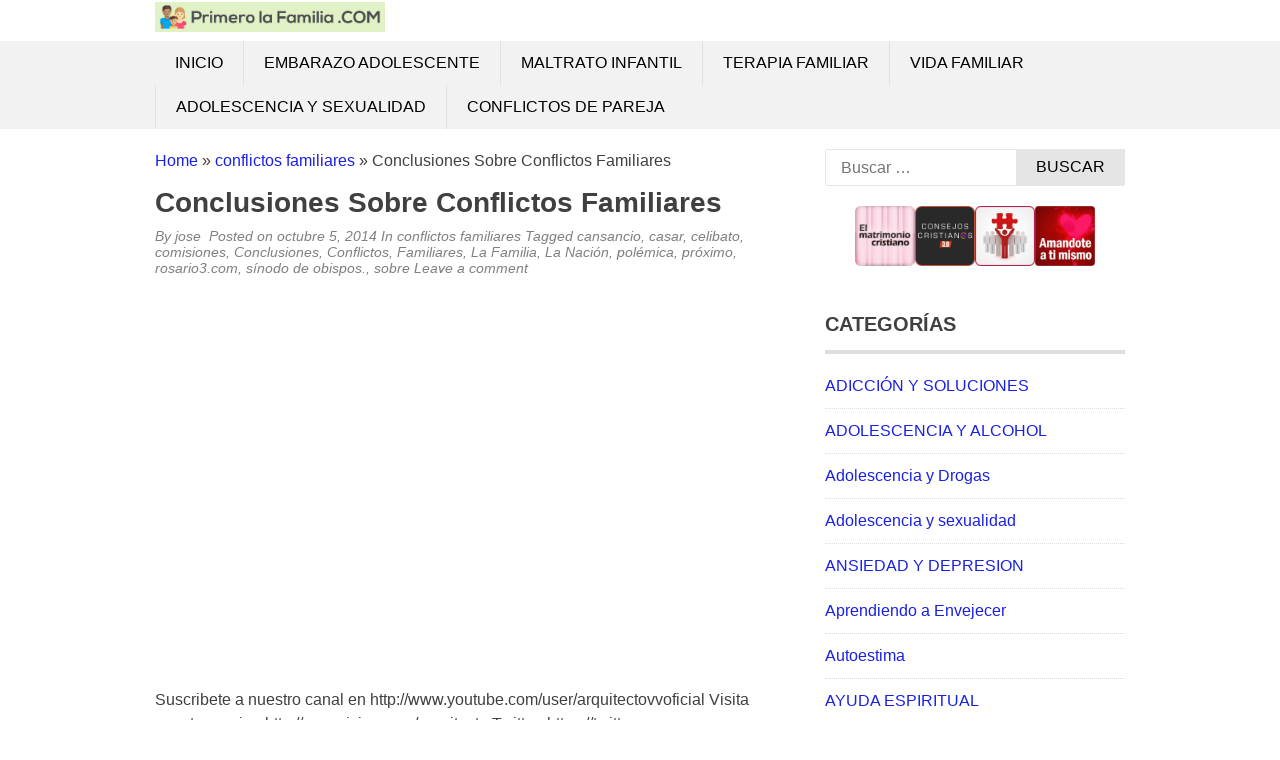

--- FILE ---
content_type: text/html; charset=UTF-8
request_url: https://primerolafamilia.com/conflictos-familiares/conclusiones-sobre-conflictos-familiares/
body_size: 15586
content:
<!DOCTYPE html><html lang="es"><head><script data-no-optimize="1">var litespeed_docref=sessionStorage.getItem("litespeed_docref");litespeed_docref&&(Object.defineProperty(document,"referrer",{get:function(){return litespeed_docref}}),sessionStorage.removeItem("litespeed_docref"));</script> <meta charset="UTF-8"><meta name="viewport" content="width=device-width, initial-scale=1"><link rel="profile" href="http://gmpg.org/xfn/11"><link rel="pingback" href="https://primerolafamilia.com/xmlrpc.php">
<!--[if lt IE 9]> <script src="https://primerolafamilia.com/wp-content/themes/tc_superads/js/html5.js"></script> <![endif]--><title>Conclusiones Sobre Conflictos Familiares &#8211; Primero La Familia</title><meta name='robots' content='max-image-preview:large' /><link rel='dns-prefetch' href='//www.googletagmanager.com' /><link rel="alternate" type="application/rss+xml" title="Primero La Familia &raquo; Feed" href="https://primerolafamilia.com/feed/" /><link rel="alternate" type="application/rss+xml" title="Primero La Familia &raquo; Feed de los comentarios" href="https://primerolafamilia.com/comments/feed/" /><link rel="alternate" type="application/rss+xml" title="Primero La Familia &raquo; Comentario Conclusiones Sobre Conflictos Familiares del feed" href="https://primerolafamilia.com/conflictos-familiares/conclusiones-sobre-conflictos-familiares/feed/" /><link rel="alternate" title="oEmbed (JSON)" type="application/json+oembed" href="https://primerolafamilia.com/wp-json/oembed/1.0/embed?url=https%3A%2F%2Fprimerolafamilia.com%2Fconflictos-familiares%2Fconclusiones-sobre-conflictos-familiares%2F" /><link rel="alternate" title="oEmbed (XML)" type="text/xml+oembed" href="https://primerolafamilia.com/wp-json/oembed/1.0/embed?url=https%3A%2F%2Fprimerolafamilia.com%2Fconflictos-familiares%2Fconclusiones-sobre-conflictos-familiares%2F&#038;format=xml" /><style id='wp-img-auto-sizes-contain-inline-css' type='text/css'>img:is([sizes=auto i],[sizes^="auto," i]){contain-intrinsic-size:3000px 1500px}
/*# sourceURL=wp-img-auto-sizes-contain-inline-css */</style><link data-optimized="2" rel="stylesheet" href="https://primerolafamilia.com/wp-content/litespeed/css/0f05ba5f509d6bc3bb408d72c335a50f.css?ver=5cb0a" /><style id='wp-emoji-styles-inline-css' type='text/css'>img.wp-smiley, img.emoji {
		display: inline !important;
		border: none !important;
		box-shadow: none !important;
		height: 1em !important;
		width: 1em !important;
		margin: 0 0.07em !important;
		vertical-align: -0.1em !important;
		background: none !important;
		padding: 0 !important;
	}
/*# sourceURL=wp-emoji-styles-inline-css */</style><style id='global-styles-inline-css' type='text/css'>:root{--wp--preset--aspect-ratio--square: 1;--wp--preset--aspect-ratio--4-3: 4/3;--wp--preset--aspect-ratio--3-4: 3/4;--wp--preset--aspect-ratio--3-2: 3/2;--wp--preset--aspect-ratio--2-3: 2/3;--wp--preset--aspect-ratio--16-9: 16/9;--wp--preset--aspect-ratio--9-16: 9/16;--wp--preset--color--black: #000000;--wp--preset--color--cyan-bluish-gray: #abb8c3;--wp--preset--color--white: #ffffff;--wp--preset--color--pale-pink: #f78da7;--wp--preset--color--vivid-red: #cf2e2e;--wp--preset--color--luminous-vivid-orange: #ff6900;--wp--preset--color--luminous-vivid-amber: #fcb900;--wp--preset--color--light-green-cyan: #7bdcb5;--wp--preset--color--vivid-green-cyan: #00d084;--wp--preset--color--pale-cyan-blue: #8ed1fc;--wp--preset--color--vivid-cyan-blue: #0693e3;--wp--preset--color--vivid-purple: #9b51e0;--wp--preset--gradient--vivid-cyan-blue-to-vivid-purple: linear-gradient(135deg,rgb(6,147,227) 0%,rgb(155,81,224) 100%);--wp--preset--gradient--light-green-cyan-to-vivid-green-cyan: linear-gradient(135deg,rgb(122,220,180) 0%,rgb(0,208,130) 100%);--wp--preset--gradient--luminous-vivid-amber-to-luminous-vivid-orange: linear-gradient(135deg,rgb(252,185,0) 0%,rgb(255,105,0) 100%);--wp--preset--gradient--luminous-vivid-orange-to-vivid-red: linear-gradient(135deg,rgb(255,105,0) 0%,rgb(207,46,46) 100%);--wp--preset--gradient--very-light-gray-to-cyan-bluish-gray: linear-gradient(135deg,rgb(238,238,238) 0%,rgb(169,184,195) 100%);--wp--preset--gradient--cool-to-warm-spectrum: linear-gradient(135deg,rgb(74,234,220) 0%,rgb(151,120,209) 20%,rgb(207,42,186) 40%,rgb(238,44,130) 60%,rgb(251,105,98) 80%,rgb(254,248,76) 100%);--wp--preset--gradient--blush-light-purple: linear-gradient(135deg,rgb(255,206,236) 0%,rgb(152,150,240) 100%);--wp--preset--gradient--blush-bordeaux: linear-gradient(135deg,rgb(254,205,165) 0%,rgb(254,45,45) 50%,rgb(107,0,62) 100%);--wp--preset--gradient--luminous-dusk: linear-gradient(135deg,rgb(255,203,112) 0%,rgb(199,81,192) 50%,rgb(65,88,208) 100%);--wp--preset--gradient--pale-ocean: linear-gradient(135deg,rgb(255,245,203) 0%,rgb(182,227,212) 50%,rgb(51,167,181) 100%);--wp--preset--gradient--electric-grass: linear-gradient(135deg,rgb(202,248,128) 0%,rgb(113,206,126) 100%);--wp--preset--gradient--midnight: linear-gradient(135deg,rgb(2,3,129) 0%,rgb(40,116,252) 100%);--wp--preset--font-size--small: 13px;--wp--preset--font-size--medium: 20px;--wp--preset--font-size--large: 36px;--wp--preset--font-size--x-large: 42px;--wp--preset--spacing--20: 0.44rem;--wp--preset--spacing--30: 0.67rem;--wp--preset--spacing--40: 1rem;--wp--preset--spacing--50: 1.5rem;--wp--preset--spacing--60: 2.25rem;--wp--preset--spacing--70: 3.38rem;--wp--preset--spacing--80: 5.06rem;--wp--preset--shadow--natural: 6px 6px 9px rgba(0, 0, 0, 0.2);--wp--preset--shadow--deep: 12px 12px 50px rgba(0, 0, 0, 0.4);--wp--preset--shadow--sharp: 6px 6px 0px rgba(0, 0, 0, 0.2);--wp--preset--shadow--outlined: 6px 6px 0px -3px rgb(255, 255, 255), 6px 6px rgb(0, 0, 0);--wp--preset--shadow--crisp: 6px 6px 0px rgb(0, 0, 0);}:where(.is-layout-flex){gap: 0.5em;}:where(.is-layout-grid){gap: 0.5em;}body .is-layout-flex{display: flex;}.is-layout-flex{flex-wrap: wrap;align-items: center;}.is-layout-flex > :is(*, div){margin: 0;}body .is-layout-grid{display: grid;}.is-layout-grid > :is(*, div){margin: 0;}:where(.wp-block-columns.is-layout-flex){gap: 2em;}:where(.wp-block-columns.is-layout-grid){gap: 2em;}:where(.wp-block-post-template.is-layout-flex){gap: 1.25em;}:where(.wp-block-post-template.is-layout-grid){gap: 1.25em;}.has-black-color{color: var(--wp--preset--color--black) !important;}.has-cyan-bluish-gray-color{color: var(--wp--preset--color--cyan-bluish-gray) !important;}.has-white-color{color: var(--wp--preset--color--white) !important;}.has-pale-pink-color{color: var(--wp--preset--color--pale-pink) !important;}.has-vivid-red-color{color: var(--wp--preset--color--vivid-red) !important;}.has-luminous-vivid-orange-color{color: var(--wp--preset--color--luminous-vivid-orange) !important;}.has-luminous-vivid-amber-color{color: var(--wp--preset--color--luminous-vivid-amber) !important;}.has-light-green-cyan-color{color: var(--wp--preset--color--light-green-cyan) !important;}.has-vivid-green-cyan-color{color: var(--wp--preset--color--vivid-green-cyan) !important;}.has-pale-cyan-blue-color{color: var(--wp--preset--color--pale-cyan-blue) !important;}.has-vivid-cyan-blue-color{color: var(--wp--preset--color--vivid-cyan-blue) !important;}.has-vivid-purple-color{color: var(--wp--preset--color--vivid-purple) !important;}.has-black-background-color{background-color: var(--wp--preset--color--black) !important;}.has-cyan-bluish-gray-background-color{background-color: var(--wp--preset--color--cyan-bluish-gray) !important;}.has-white-background-color{background-color: var(--wp--preset--color--white) !important;}.has-pale-pink-background-color{background-color: var(--wp--preset--color--pale-pink) !important;}.has-vivid-red-background-color{background-color: var(--wp--preset--color--vivid-red) !important;}.has-luminous-vivid-orange-background-color{background-color: var(--wp--preset--color--luminous-vivid-orange) !important;}.has-luminous-vivid-amber-background-color{background-color: var(--wp--preset--color--luminous-vivid-amber) !important;}.has-light-green-cyan-background-color{background-color: var(--wp--preset--color--light-green-cyan) !important;}.has-vivid-green-cyan-background-color{background-color: var(--wp--preset--color--vivid-green-cyan) !important;}.has-pale-cyan-blue-background-color{background-color: var(--wp--preset--color--pale-cyan-blue) !important;}.has-vivid-cyan-blue-background-color{background-color: var(--wp--preset--color--vivid-cyan-blue) !important;}.has-vivid-purple-background-color{background-color: var(--wp--preset--color--vivid-purple) !important;}.has-black-border-color{border-color: var(--wp--preset--color--black) !important;}.has-cyan-bluish-gray-border-color{border-color: var(--wp--preset--color--cyan-bluish-gray) !important;}.has-white-border-color{border-color: var(--wp--preset--color--white) !important;}.has-pale-pink-border-color{border-color: var(--wp--preset--color--pale-pink) !important;}.has-vivid-red-border-color{border-color: var(--wp--preset--color--vivid-red) !important;}.has-luminous-vivid-orange-border-color{border-color: var(--wp--preset--color--luminous-vivid-orange) !important;}.has-luminous-vivid-amber-border-color{border-color: var(--wp--preset--color--luminous-vivid-amber) !important;}.has-light-green-cyan-border-color{border-color: var(--wp--preset--color--light-green-cyan) !important;}.has-vivid-green-cyan-border-color{border-color: var(--wp--preset--color--vivid-green-cyan) !important;}.has-pale-cyan-blue-border-color{border-color: var(--wp--preset--color--pale-cyan-blue) !important;}.has-vivid-cyan-blue-border-color{border-color: var(--wp--preset--color--vivid-cyan-blue) !important;}.has-vivid-purple-border-color{border-color: var(--wp--preset--color--vivid-purple) !important;}.has-vivid-cyan-blue-to-vivid-purple-gradient-background{background: var(--wp--preset--gradient--vivid-cyan-blue-to-vivid-purple) !important;}.has-light-green-cyan-to-vivid-green-cyan-gradient-background{background: var(--wp--preset--gradient--light-green-cyan-to-vivid-green-cyan) !important;}.has-luminous-vivid-amber-to-luminous-vivid-orange-gradient-background{background: var(--wp--preset--gradient--luminous-vivid-amber-to-luminous-vivid-orange) !important;}.has-luminous-vivid-orange-to-vivid-red-gradient-background{background: var(--wp--preset--gradient--luminous-vivid-orange-to-vivid-red) !important;}.has-very-light-gray-to-cyan-bluish-gray-gradient-background{background: var(--wp--preset--gradient--very-light-gray-to-cyan-bluish-gray) !important;}.has-cool-to-warm-spectrum-gradient-background{background: var(--wp--preset--gradient--cool-to-warm-spectrum) !important;}.has-blush-light-purple-gradient-background{background: var(--wp--preset--gradient--blush-light-purple) !important;}.has-blush-bordeaux-gradient-background{background: var(--wp--preset--gradient--blush-bordeaux) !important;}.has-luminous-dusk-gradient-background{background: var(--wp--preset--gradient--luminous-dusk) !important;}.has-pale-ocean-gradient-background{background: var(--wp--preset--gradient--pale-ocean) !important;}.has-electric-grass-gradient-background{background: var(--wp--preset--gradient--electric-grass) !important;}.has-midnight-gradient-background{background: var(--wp--preset--gradient--midnight) !important;}.has-small-font-size{font-size: var(--wp--preset--font-size--small) !important;}.has-medium-font-size{font-size: var(--wp--preset--font-size--medium) !important;}.has-large-font-size{font-size: var(--wp--preset--font-size--large) !important;}.has-x-large-font-size{font-size: var(--wp--preset--font-size--x-large) !important;}
/*# sourceURL=global-styles-inline-css */</style><style id='classic-theme-styles-inline-css' type='text/css'>/*! This file is auto-generated */
.wp-block-button__link{color:#fff;background-color:#32373c;border-radius:9999px;box-shadow:none;text-decoration:none;padding:calc(.667em + 2px) calc(1.333em + 2px);font-size:1.125em}.wp-block-file__button{background:#32373c;color:#fff;text-decoration:none}
/*# sourceURL=/wp-includes/css/classic-themes.min.css */</style> <script type="litespeed/javascript" data-src="https://primerolafamilia.com/wp-includes/js/jquery/jquery.min.js?ver=3.7.1" id="jquery-core-js"></script> 
 <script type="litespeed/javascript" data-src="https://www.googletagmanager.com/gtag/js?id=GT-K52RFQR" id="google_gtagjs-js"></script> <script id="google_gtagjs-js-after" type="litespeed/javascript">window.dataLayer=window.dataLayer||[];function gtag(){dataLayer.push(arguments)}
gtag("set","linker",{"domains":["primerolafamilia.com"]});gtag("js",new Date());gtag("set","developer_id.dZTNiMT",!0);gtag("config","GT-K52RFQR")</script> <link rel="https://api.w.org/" href="https://primerolafamilia.com/wp-json/" /><link rel="alternate" title="JSON" type="application/json" href="https://primerolafamilia.com/wp-json/wp/v2/posts/3205" /><link rel="EditURI" type="application/rsd+xml" title="RSD" href="https://primerolafamilia.com/xmlrpc.php?rsd" /><link rel="canonical" href="https://primerolafamilia.com/conflictos-familiares/conclusiones-sobre-conflictos-familiares/" /><link rel='shortlink' href='https://primerolafamilia.com/?p=3205' /> <script type="litespeed/javascript">(function(i,s,o,g,r,a,m){i.GoogleAnalyticsObject=r;i[r]=i[r]||function(){(i[r].q=i[r].q||[]).push(arguments)},i[r].l=1*new Date();a=s.createElement(o),m=s.getElementsByTagName(o)[0];a.async=1;a.src=g;m.parentNode.insertBefore(a,m)})(window,document,'script','https://www.google-analytics.com/analytics.js','ga');ga('create','UA-118251557-45','auto');ga('send','pageview')</script> <meta name="generator" content="Site Kit by Google 1.170.0" /><script type="litespeed/javascript" data-src="//pagead2.googlesyndication.com/pagead/js/adsbygoogle.js"></script> <script type="litespeed/javascript">(adsbygoogle=window.adsbygoogle||[]).push({google_ad_client:"ca-pub-8852509989330742",enable_page_level_ads:!0})</script> <style type="text/css">.bypostauthor article {
				border: 1px solid #dedede;
				padding: 10px;
				margin-bottom: 20px;
			}
			
		
		/* Primary Navigation */
		@media (min-width: 1001px) {
			.primary-navigation {
				background: #000222;
			}
			.primary-navigation ul.menu li a {
				color: #ffffff;
			}
			.primary-navigation ul.menu li:hover > a,
			.primary-navigation ul.menu li.current-menu-parent a,
			.primary-navigation ul.menu li.current-menu-ancestor a,
			.primary-navigation ul.menu li.current-menu-item a {
				color: #000222;
			}
			.primary-navigation .main-nav ul.menu > li {
				border-color: #333333;
			}
			.primary-navigation ul.menu ul {
				background: #e5e5e5;
			}
			.primary-navigation ul.menu li:hover,
			.primary-navigation ul.menu li.current-menu-parent,
			.primary-navigation ul.menu li.current-menu-ancestor,
			.primary-navigation ul.menu li.current-menu-item {
				background: #e5e5e5;
			}
			.primary-navigation ul.menu ul li:hover,
			.primary-navigation ul.menu ul li.current-menu-parent,
			.primary-navigation ul.menu ul li.current-menu-ancestor,
			.primary-navigation ul.menu ul li.current-menu-item {
				background: #f3f2f2;
			}

			/* Secondary Navigation */
			.secondary-navigation .main-nav {
				background: #f3f2f2;
			}
			.secondary-navigation ul.menu li a {
				color: #010101;
			}
			.secondary-navigation ul.menu li:hover,
			.secondary-navigation ul.menu li.current-menu-parent, 
			.secondary-navigation ul.menu li.current-menu-ancestor,
			.secondary-navigation ul.menu li.current-menu-item {
				background: #e5e5e5;
			}
			.secondary-navigation ul.menu li:hover > a,
			.secondary-navigation ul.menu > li.current-menu-parent a,
			.secondary-navigation ul.menu > li.current-menu-ancestor a,
			.secondary-navigation ul.menu > li.current-menu-item a {
				color: #010101;
			}
			.secondary-navigation ul.menu ul {
				background: #e5e5e5;
			}
			.secondary-navigation ul.menu ul li {
				border-color: #e2e0e0;
			}
			.secondary-navigation ul.menu ul li:hover,
			.secondary-navigation ul.menu ul li.current-menu-parent, 
			.secondary-navigation ul.menu ul li.current-menu-ancestor,
			.secondary-navigation ul.menu ul li.current-menu-item {
				background: #f3f2f2;
			}
		}

		@media screen and (max-width: 1023px) { 		


			#mobile-menu-wrapper {
				background: #f3f2f2;
			}
			#mobile-menu-wrapper ul li a {
				color: #010101;
			}
			#mobile-menu-wrapper ul li .arrow-sub-menu {
				color: #010101;
			}
			.mobile-menu {
				background: #f3f2f2;
			}
			.mobile-menu {
				color: #010101;
			}

			.toggle-top-menu {
				background: #000222;
			}
			.toggle-top-menu {
				color: #fff;
			}
			.primary-navigation {
				background: #000222;
			}			

		}

		/* Sidebar */
		.widget h2 {
			border-color: #dedede;;
		}

		/* Link color */
		a,
		.widget ul li a,
		.f-widget ul li a .site-footer .textwidget,
		.back-to-top {
			color: #1920e5;
		}

		/* Pagination */
		.nav-links .dots,
		.nav-links span.current,
		#load-more-wrap a {
			background-color: #dedede; 
		}

		;</style> <script id="form-script-tag-10852935" type="litespeed/javascript" data-src="https://librosgratis.editorialimagen.com/public/remote/page/167162016507b07ce192b64fa8972f7fddb875d4.js"></script> <style type="text/css" id="wp-custom-css">.site-branding {
	margin: 2px 0;
}
.header {
    margin: 0;
}</style></head><body class="wp-singular post-template-default single single-post postid-3205 single-format-standard wp-theme-tc_superads group-blog"><div id="page" class="hfeed site container">
<a class="skip-link screen-reader-text" href="#content">Skip to content</a><header id="masthead" class="site-header header" role="banner"><div class="site-branding"><div class="inner clearfix"><div class="logo"><h2 class="site-title hide-element"><a href="https://primerolafamilia.com/" rel="home" title="Educacion Familiar y Violencia Familiar. Consejos para una buena convivencia familiar">Primero La Familia</a></h2><h3 class="site-description hide-element">Educacion Familiar y Violencia Familiar. Consejos para una buena convivencia familiar</h3>
<a href="https://primerolafamilia.com/" rel="home" title="Educacion Familiar y Violencia Familiar. Consejos para una buena convivencia familiar"><img data-lazyloaded="1" src="[data-uri]" width="1140" height="150" data-src="https://primerolafamilia.com/wp-content/uploads/2017/08/logo.jpg" alt="Educacion Familiar y Violencia Familiar. Consejos para una buena convivencia familiar" /></a></div><div class="ads-728x90 ads-top"> <script type="litespeed/javascript" data-src="//pagead2.googlesyndication.com/pagead/js/adsbygoogle.js"></script> 
<ins class="adsbygoogle"
style="display:block"
data-ad-client="ca-pub-8852509989330742"
data-ad-slot="2171221554"
data-ad-format="auto"
data-full-width-responsive="true"></ins> <script type="litespeed/javascript">(adsbygoogle=window.adsbygoogle||[]).push({})</script> </div></div></div><nav id="main-navigation" class="secondary-navigation" role="navigation"><div id="sticky" class="main-nav clearfix"><div class="inner">
<a class="mobile-only mobile-menu toggle-mobile-menu" href="#" title="Menu"><span class="mb-menu-text">Mobile Menu</span><i class="fa fa-bars"></i></a><ul id="menu-menu1" class="menu clearfix"><li id="menu-item-11347" class="menu-item menu-item-type-custom menu-item-object-custom menu-item-11347"><a href="/">Inicio</a></li><li id="menu-item-3000" class="menu-item menu-item-type-taxonomy menu-item-object-category menu-item-3000"><a href="https://primerolafamilia.com/category/embarazo-adolescente/">Embarazo adolescente</a></li><li id="menu-item-3001" class="menu-item menu-item-type-taxonomy menu-item-object-category menu-item-3001"><a href="https://primerolafamilia.com/category/maltrato-infantil/">Maltrato infantil</a></li><li id="menu-item-3002" class="menu-item menu-item-type-taxonomy menu-item-object-category menu-item-3002"><a href="https://primerolafamilia.com/category/terapia-familiar/">Terapia familiar</a></li><li id="menu-item-3003" class="menu-item menu-item-type-taxonomy menu-item-object-category menu-item-3003"><a href="https://primerolafamilia.com/category/vida-familiar/">Vida Familiar</a></li><li id="menu-item-3004" class="menu-item menu-item-type-taxonomy menu-item-object-category menu-item-3004"><a href="https://primerolafamilia.com/category/adolescencia-y-sexualidad/">Adolescencia y sexualidad</a></li><li id="menu-item-3005" class="menu-item menu-item-type-taxonomy menu-item-object-category menu-item-3005"><a href="https://primerolafamilia.com/category/conflictos-de-pareja/">Conflictos de pareja</a></li></ul></div></div><div id="catcher"></div></nav></header><div id="content" class="site-content content sidebar-right"><div class="inner clearfix"><div class="ads-970x90 clearfix"> <script type="litespeed/javascript" data-src="//pagead2.googlesyndication.com/pagead/js/adsbygoogle.js"></script> 
<ins class="adsbygoogle"
style="display:block"
data-ad-client="ca-pub-8852509989330742"
data-ad-slot="6070582897"
data-ad-format="auto"
data-full-width-responsive="true"></ins> <script type="litespeed/javascript">(adsbygoogle=window.adsbygoogle||[]).push({})</script> </div><div class="main-content clearfix"><div id="primary" class="content-area content-left"><main id="main" class="site-main" role="main"><article id="post-3205" class="post-3205 post type-post status-publish format-standard category-conflictos-familiares tag-cansancio tag-casar tag-celibato tag-comisiones tag-conclusiones tag-conflictos tag-familiares tag-la-familia tag-la-nacion tag-polemica tag-proximo tag-rosario3-com tag-sinodo-de-obispos tag-sobre"><header class="entry-header"><div class="breadcrumb"><div id="crumbs"><a href="https://primerolafamilia.com">Home</a> &raquo; <a href="https://primerolafamilia.com/category/conflictos-familiares/">conflictos familiares</a> &raquo; <span class="current">Conclusiones Sobre Conflictos Familiares</span></div></div><h1 class="entry-title">Conclusiones Sobre Conflictos Familiares</h1><div class="entry-meta">
<span class="byline">By <span class="author vcard"><a class="url fn n" href="https://primerolafamilia.com/author/jose/">jose</a></span>&nbsp;</span><span class="posted-on"> Posted on <a href="https://primerolafamilia.com/conflictos-familiares/conclusiones-sobre-conflictos-familiares/" rel="bookmark"><time class="entry-date published" datetime="2014-10-05T11:37:33-03:00">octubre 5, 2014</time></a> </span><span class="cat-links">In <a href="https://primerolafamilia.com/category/conflictos-familiares/" rel="category tag">conflictos familiares</a>&nbsp;</span><span class="tags-links">Tagged <a href="https://primerolafamilia.com/tag/cansancio/" rel="tag">cansancio</a>, <a href="https://primerolafamilia.com/tag/casar/" rel="tag">casar</a>, <a href="https://primerolafamilia.com/tag/celibato/" rel="tag">celibato</a>, <a href="https://primerolafamilia.com/tag/comisiones/" rel="tag">comisiones</a>, <a href="https://primerolafamilia.com/tag/conclusiones/" rel="tag">Conclusiones</a>, <a href="https://primerolafamilia.com/tag/conflictos/" rel="tag">Conflictos</a>, <a href="https://primerolafamilia.com/tag/familiares/" rel="tag">Familiares</a>, <a href="https://primerolafamilia.com/tag/la-familia/" rel="tag">La Familia</a>, <a href="https://primerolafamilia.com/tag/la-nacion/" rel="tag">La Nación</a>, <a href="https://primerolafamilia.com/tag/polemica/" rel="tag">polémica</a>, <a href="https://primerolafamilia.com/tag/proximo/" rel="tag">próximo</a>, <a href="https://primerolafamilia.com/tag/rosario3-com/" rel="tag">rosario3.com</a>, <a href="https://primerolafamilia.com/tag/sinodo-de-obispos/" rel="tag">sínodo de obispos.</a>, <a href="https://primerolafamilia.com/tag/sobre/" rel="tag">sobre</a>&nbsp;</span><span class="comments-link"><a href="https://primerolafamilia.com/conflictos-familiares/conclusiones-sobre-conflictos-familiares/#respond">Leave a comment&nbsp;</a></span></div><div class="floating-to-right sharing-top-float"><div class="superads-social-sharing social-sharing-left"><ul class="superads-social-icons"><li class="facebook">
<a target="_blank" href="https://www.facebook.com/sharer/sharer.php?u=https%3A%2F%2Fprimerolafamilia.com%2Fconflictos-familiares%2Fconclusiones-sobre-conflictos-familiares%2F" class="social-popup">
<i class="fa fa-facebook-square"></i>
<span class="text">facebook</span>
</a></li><li class="twitter">
<a target="_blank" href="http://twitter.com/share?url=https%3A%2F%2Fprimerolafamilia.com%2Fconflictos-familiares%2Fconclusiones-sobre-conflictos-familiares%2F&via=&text=Conclusiones Sobre Conflictos Familiares" class="social-popup">
<i class="fa fa-twitter"></i>
<span class="text">tweet</span>
</a></li><li class="googleplus">
<a target="_blank" href="https://plus.google.com/share?url=https%3A%2F%2Fprimerolafamilia.com%2Fconflictos-familiares%2Fconclusiones-sobre-conflictos-familiares%2F" class="social-popup">
<i class="fa fa-google-plus"></i>
<span class="text">google+</span>
</a></li><li class="pinterest">
<a target="_blank" href="#" class="social-pinterst">
<i class="fa fa-pinterest"></i>
<span class="text">pinterest</span>
</a></li></ul></div></div></header><div class="entry-content"><div class="ads-banner-block top-single-ads ad-center"><script type="litespeed/javascript" data-src="//pagead2.googlesyndication.com/pagead/js/adsbygoogle.js"></script> 
<ins class="adsbygoogle"
style="display:block"
data-ad-client="ca-pub-8852509989330742"
data-ad-slot="7192092878"
data-ad-format="auto"
data-full-width-responsive="true"></ins> <script type="litespeed/javascript">(adsbygoogle=window.adsbygoogle||[]).push({})</script></div><p><object width="100%" height="355"><param name="movie" value="http://www.youtube.com/v/hBPTMmlfFi8?fs=1" /><param name="allowFullScreen" value="true" /><embed src="http://www.youtube.com/v/hBPTMmlfFi8?fs=1&amp;rel=0" type="application/x-shockwave-flash" width="100%" height="355" allowfullscreen="allowfullscreen" /></object></p><p>Suscribete a nuestro canal en http://www.youtube.com/user/arquitectovvoficial Visita nuestra pagina http://venevision.com/arquitecto Twitter: https://twitter&#8230;</p><p><img data-lazyloaded="1" src="[data-uri]" width="320" height="180" decoding="async" data-src="http://i.ytimg.com/vi/hBPTMmlfFi8/mqdefault.jpg" alt="Arquitecto de Sueños - Feng Shui: Resuelve los conflictos familiares" /></p><p><strong>Calificacion: 4 / 5</strong></p><div class="ads-banner-block middle-single-ads ad-center"><script type="litespeed/javascript" data-src="//pagead2.googlesyndication.com/pagead/js/adsbygoogle.js"></script> 
<ins class="adsbygoogle"
style="display:block"
data-ad-client="ca-pub-8852509989330742"
data-ad-slot="7192092878"
data-ad-format="auto"
data-full-width-responsive="true"></ins> <script type="litespeed/javascript">(adsbygoogle=window.adsbygoogle||[]).push({})</script></div><p><strong>Francisco no descartó rever el celibato</strong><br />
También se refirió a la polémica sobre los divorciados vueltos a casar, un tema que lamentó que se haya vuelto el único del próximo sínodo de obispos sobre la familia. Según publicó La Nación, pese al cansancio acumulado &#8230; Las dos comisiones, la que &#8230;<br />
<i>Read more on <a href="http://www.rosario3.com/noticias/mundo/noticias.aspx?idNot=147071" target="_blank" rel="nofollow">Rosario3.com</a></p><p></i></p></p><div class="ads-banner-block below-single-ads ad-center"><script type="litespeed/javascript" data-src="//pagead2.googlesyndication.com/pagead/js/adsbygoogle.js"></script> 
<ins class="adsbygoogle"
style="display:block"
data-ad-client="ca-pub-8852509989330742"
data-ad-slot="7192092878"
data-ad-format="auto"
data-full-width-responsive="true"></ins> <script type="litespeed/javascript">(adsbygoogle=window.adsbygoogle||[]).push({})</script></div><div class="superads-social-sharing social-sharing-bottom"><ul class="superads-social-icons"><li class="facebook">
<a target="_blank" href="https://www.facebook.com/sharer/sharer.php?u=https%3A%2F%2Fprimerolafamilia.com%2Fconflictos-familiares%2Fconclusiones-sobre-conflictos-familiares%2F" class="social-popup">
<i class="fa fa-facebook-square"></i>
<span class="text">facebook</span>
</a></li><li class="twitter">
<a target="_blank" href="http://twitter.com/share?url=https%3A%2F%2Fprimerolafamilia.com%2Fconflictos-familiares%2Fconclusiones-sobre-conflictos-familiares%2F&via=&text=Conclusiones Sobre Conflictos Familiares" class="social-popup">
<i class="fa fa-twitter"></i>
<span class="text">tweet</span>
</a></li><li class="googleplus">
<a target="_blank" href="https://plus.google.com/share?url=https%3A%2F%2Fprimerolafamilia.com%2Fconflictos-familiares%2Fconclusiones-sobre-conflictos-familiares%2F" class="social-popup">
<i class="fa fa-google-plus"></i>
<span class="text">google+</span>
</a></li><li class="pinterest">
<a target="_blank" href="#" class="social-pinterst">
<i class="fa fa-pinterest"></i>
<span class="text">pinterest</span>
</a></li></ul></div></div></article><div class="related-posts clearfix"><h3>Related Posts</h3><ul class="related grid"><li><div class="related-entry"><div class="thumbnail">
<a href="https://primerolafamilia.com/finanzas-personales-y-familiares/formas-de-administrar-mejor-sus-finanzas/">
<img data-lazyloaded="1" src="[data-uri]" width="96" height="96" data-src="https://primerolafamilia.com/wp-content/uploads/2021/08/formas_de_administrar_mejor_sus_finanzas-150x150.jpg" class="attachment-thumbnail size-thumbnail wp-post-image" alt="" decoding="async" data-srcset="https://primerolafamilia.com/wp-content/uploads/2021/08/formas_de_administrar_mejor_sus_finanzas-150x150.jpg 150w, https://primerolafamilia.com/wp-content/uploads/2021/08/formas_de_administrar_mejor_sus_finanzas-200x200.jpg 200w" data-sizes="(max-width: 96px) 100vw, 96px" />								</a></div>
<a href="https://primerolafamilia.com/finanzas-personales-y-familiares/formas-de-administrar-mejor-sus-finanzas/">Formas De Administrar Mejor Sus Finanzas</a></div></li><li><div class="related-entry">
<a href="https://primerolafamilia.com/finanzas-personales-y-familiares/informacion-solida-de-asesoramiento-personal-para-personas-que-buscan-ahorrar-dinero-2/">Información Sólida De Asesoramiento Personal Para Personas Que Buscan Ahorrar Dinero</a></div></li><li><div class="related-entry">
<a href="https://primerolafamilia.com/ayuda-para-padres/necesitas-una-mano-con-la-crianza-implementar-estas-ideas/">¿Necesitas Una Mano Con La Crianza? Implementar Estas Ideas</a></div></li></ul></div><nav class="navigation post-navigation clearfix" role="navigation"><h2 class="screen-reader-text">Post navigation</h2><div class="nav-links clearfix"><div class="nav-previous"><a href="https://primerolafamilia.com/conflictos-de-pareja/conflictos-de-pareja-despues-del-parto/" rel="prev">Conflictos De Pareja Despues Del Parto</a></div><div class="nav-next"><a href="https://primerolafamilia.com/embarazo-adolescente/embarazo-adolescentes-consecuencias-psicologicas/" rel="next">Embarazo Adolescentes Consecuencias Psicologicas</a></div></div></nav><div id="comments" class="comments-area"><div id="respond" class="comment-respond"><h3 id="reply-title" class="comment-reply-title">Deja una respuesta</h3><form action="https://primerolafamilia.com/wp-comments-post.php" method="post" id="commentform" class="comment-form"><p class="comment-notes"><span id="email-notes">Tu dirección de correo electrónico no será publicada.</span> <span class="required-field-message">Los campos obligatorios están marcados con <span class="required">*</span></span></p><p class="comment-form-comment"><label for="comment">Comentario <span class="required">*</span></label><textarea autocomplete="new-password"  id="e819a0f770"  name="e819a0f770"   cols="45" rows="8" maxlength="65525" required></textarea><textarea id="comment" aria-label="hp-comment" aria-hidden="true" name="comment" autocomplete="new-password" style="padding:0 !important;clip:rect(1px, 1px, 1px, 1px) !important;position:absolute !important;white-space:nowrap !important;height:1px !important;width:1px !important;overflow:hidden !important;" tabindex="-1"></textarea><script data-noptimize type="litespeed/javascript">document.getElementById("comment").setAttribute("id","aa5cfbc203e0c052088bf93cf27c6912");document.getElementById("e819a0f770").setAttribute("id","comment")</script></p><p class="comment-form-author"><label for="author">Nombre <span class="required">*</span></label> <input id="author" name="author" type="text" value="" size="30" maxlength="245" autocomplete="name" required /></p><p class="comment-form-email"><label for="email">Correo electrónico <span class="required">*</span></label> <input id="email" name="email" type="email" value="" size="30" maxlength="100" aria-describedby="email-notes" autocomplete="email" required /></p><p class="comment-form-url"><label for="url">Web</label> <input id="url" name="url" type="url" value="" size="30" maxlength="200" autocomplete="url" /></p><p class="form-submit"><input name="submit" type="submit" id="submit" class="submit" value="Publicar el comentario" /> <input type='hidden' name='comment_post_ID' value='3205' id='comment_post_ID' />
<input type='hidden' name='comment_parent' id='comment_parent' value='0' /></p><p style="display: none;"><input type="hidden" id="akismet_comment_nonce" name="akismet_comment_nonce" value="8a9b2c5bec" /></p><p style="display: none !important;" class="akismet-fields-container" data-prefix="ak_"><label>&#916;<textarea name="ak_hp_textarea" cols="45" rows="8" maxlength="100"></textarea></label><input type="hidden" id="ak_js_1" name="ak_js" value="164"/><script type="litespeed/javascript">document.getElementById("ak_js_1").setAttribute("value",(new Date()).getTime())</script></p></form></div></div></main></div><div id="secondary" class="widget-area sidebar" role="complementary"><aside id="search-3" class="widget widget_search"><form role="search" method="get" class="search-form" action="https://primerolafamilia.com/">
<label>
<span class="screen-reader-text">Buscar:</span>
<input type="search" class="search-field" placeholder="Buscar &hellip;" value="" name="s" />
</label>
<input type="submit" class="search-submit" value="Buscar" /></form></aside><aside id="text-7" class="widget widget_text"><div class="textwidget"><div style="text-align:center;"><a href="https://play.google.com/store/apps/details?id=com.v1_4.B7672E109D45547F0F2D6BD5.com" target="_blank"><img data-lazyloaded="1" src="[data-uri]" data-src="https://lh5.ggpht.com/uL1EsswwF6r95EJM4bjP6vMZEO4QOmGvrqExEDuxLd0-MO9_tTanYyYAO5xyszHyEB4=w300-rw" height="60" width="60"></a><a href="https://play.google.com/store/apps/details?id=com.ipw.consejoscristianos3" target="_blank"><img data-lazyloaded="1" src="[data-uri]" data-src="https://lh3.googleusercontent.com/japMe_iOWPnQs4LfYiVIUGWH9t3enI-9qlgRl-FNFmFvctVgNDXKzbuIEZ29eAR0itc=w300-rw" height="60" width="60"></a><a href="https://play.google.com/store/apps/details?id=com.andromo.dev426739.app389999" target="_blank"><img data-lazyloaded="1" src="[data-uri]" data-src="https://lh3.googleusercontent.com/kbv-KBpIKorVS280DPEyIB__AfM-38Jkqf6vXshu1pEwg8_ERijhZihnc4FIppoMSCFI=w300-rw" height="60" width="60"></a><a href="https://play.google.com/store/apps/details?id=com.v1_4.amandoteatimismoyaotros.com" target="_blank"><img data-lazyloaded="1" src="[data-uri]" data-src="https://lh4.ggpht.com/PTeQ7diBp4KGgiZDaIP-NN-XW2pQMO9dQS_c1tcDEjyihkRc02aPW0zkwywNiZkqKXM=w300-rw" height="60" width="60"></a></div></div></aside><aside id="custom_html-2" class="widget_text widget widget_custom_html"><div class="textwidget custom-html-widget"><script type="litespeed/javascript" data-src="//pagead2.googlesyndication.com/pagead/js/adsbygoogle.js"></script> 
<ins class="adsbygoogle"
style="display:block"
data-ad-client="ca-pub-8852509989330742"
data-ad-slot="7192092878"
data-ad-format="auto"
data-full-width-responsive="true"></ins> <script type="litespeed/javascript">(adsbygoogle=window.adsbygoogle||[]).push({})</script></div></aside><aside id="categories-3" class="widget widget_categories"><h2 class="widget-title">Categorías</h2><ul><li class="cat-item cat-item-1596"><a href="https://primerolafamilia.com/category/adiccion-y-soluciones/">ADICCIÓN Y SOLUCIONES</a></li><li class="cat-item cat-item-454"><a href="https://primerolafamilia.com/category/adolescencia-y-alcohol/">ADOLESCENCIA Y ALCOHOL</a></li><li class="cat-item cat-item-386"><a href="https://primerolafamilia.com/category/adolescencia-y-drogas/">Adolescencia y Drogas</a></li><li class="cat-item cat-item-240"><a href="https://primerolafamilia.com/category/adolescencia-y-sexualidad/">Adolescencia y sexualidad</a></li><li class="cat-item cat-item-507"><a href="https://primerolafamilia.com/category/ansiedad-y-depresion/">ANSIEDAD Y DEPRESION</a></li><li class="cat-item cat-item-461"><a href="https://primerolafamilia.com/category/aprendiendo-a-envejecer/">Aprendiendo a Envejecer</a></li><li class="cat-item cat-item-4550"><a href="https://primerolafamilia.com/category/autoestima/">Autoestima</a></li><li class="cat-item cat-item-2909"><a href="https://primerolafamilia.com/category/ayuda-espiritual-2/">AYUDA ESPIRITUAL</a></li><li class="cat-item cat-item-693"><a href="https://primerolafamilia.com/category/ayuda-para-padres/">AYUDA PARA PADRES</a></li><li class="cat-item cat-item-237"><a href="https://primerolafamilia.com/category/conflictos-de-pareja/">Conflictos de pareja</a></li><li class="cat-item cat-item-559"><a href="https://primerolafamilia.com/category/conflictos-en-el-matrimonio/">CONFLICTOS EN EL MATRIMONIO</a></li><li class="cat-item cat-item-30"><a href="https://primerolafamilia.com/category/conflictos-familiares/">conflictos familiares</a></li><li class="cat-item cat-item-105"><a href="https://primerolafamilia.com/category/derecho-de-familia/">derecho de familia</a></li><li class="cat-item cat-item-1"><a href="https://primerolafamilia.com/category/sin%20categoria%20por%20el%20momento/">Descategorizado</a></li><li class="cat-item cat-item-2732"><a href="https://primerolafamilia.com/category/educacion-y-cursos/">EDUCACIÓN Y CURSOS</a></li><li class="cat-item cat-item-1595"><a href="https://primerolafamilia.com/category/el-tabaco/">EL TABACO</a></li><li class="cat-item cat-item-236"><a href="https://primerolafamilia.com/category/embarazo-adolescente/">Embarazo adolescente</a></li><li class="cat-item cat-item-239"><a href="https://primerolafamilia.com/category/familia-disfuncional/">Familia Disfuncional</a></li><li class="cat-item cat-item-4042"><a href="https://primerolafamilia.com/category/finanzas-personales-y-familiares/">Finanzas Personales y Familiares</a></li><li class="cat-item cat-item-107"><a href="https://primerolafamilia.com/category/funciones-de-la-familia/">funciones de la familia</a></li><li class="cat-item cat-item-4549"><a href="https://primerolafamilia.com/category/general/">General</a></li><li class="cat-item cat-item-4137"><a href="https://primerolafamilia.com/category/libros-kindle-espanol/">Libros Kindle Español</a></li><li class="cat-item cat-item-235"><a href="https://primerolafamilia.com/category/maltrato-infantil/">Maltrato infantil</a></li><li class="cat-item cat-item-729"><a href="https://primerolafamilia.com/category/motivacion-personal/">MOTIVACION PERSONAL</a></li><li class="cat-item cat-item-3705"><a href="https://primerolafamilia.com/category/promociones/">Promociones</a></li><li class="cat-item cat-item-2928"><a href="https://primerolafamilia.com/category/salud-familiar/">SALUD FAMILIAR</a></li><li class="cat-item cat-item-238"><a href="https://primerolafamilia.com/category/terapia-familiar/">Terapia familiar</a></li><li class="cat-item cat-item-73"><a href="https://primerolafamilia.com/category/unidad-familiar/">unidad familiar</a></li><li class="cat-item cat-item-104"><a href="https://primerolafamilia.com/category/valores-familiares/">valores familiares</a></li><li class="cat-item cat-item-142"><a href="https://primerolafamilia.com/category/vida-familiar/">Vida Familiar</a></li><li class="cat-item cat-item-2828"><a href="https://primerolafamilia.com/category/vida-social-del-adolescente/">VIDA SOCIAL DEL ADOLESCENTE</a></li><li class="cat-item cat-item-393"><a href="https://primerolafamilia.com/category/violencia-de-genero/">VIOLENCIA DE GENERO</a></li><li class="cat-item cat-item-3"><a href="https://primerolafamilia.com/category/violencia-familiar/">violencia familiar</a></li><li class="cat-item cat-item-184"><a href="https://primerolafamilia.com/category/violencia-intrafamiliar/">Violencia Intrafamiliar</a></li></ul></aside><aside id="linkcat-2" class="widget widget_links"><h2 class="widget-title">Recomendamos</h2><ul class='xoxo blogroll'><li><a href="http://adolescentes.about.com/od/sexo/a/Etapas-Del-Despertar-Sexual-De-Los-Adolescentes.htm" target="_blank">Etapas del Despertar Sexual de los Adolescentes</a></li><li><a href="http://www.animoparavivir.com/" title="Excelentes consejos para una vida mas plena. El poder del pensamiento positivo. Superación personal. Consejos para la felicidad personal.">EXCELENTES CONSEJOS PARA SER FELIZ Y DE SUPERACIÓN</a></li><li><a href="http://www.who.int/mediacentre/factsheets/fs150/es/" target="_blank">OMS &#8211; Sobre el Maltrato Infantil</a></li><li><a href="http://www.terapiafamiliar.org.ar/" target="_blank">Sociedad Argentina de Terapia Familiar</a></li></ul></aside></div></div><div class="ads-970x90 clearfix"> <script type="litespeed/javascript" data-src="//pagead2.googlesyndication.com/pagead/js/adsbygoogle.js"></script> 
<ins class="adsbygoogle"
style="display:block"
data-ad-client="ca-pub-8852509989330742"
data-ad-slot="7192092878"
data-ad-format="auto"
data-full-width-responsive="true"></ins> <script type="litespeed/javascript">(adsbygoogle=window.adsbygoogle||[]).push({})</script> </div></div></div><footer id="colophon" class="site-footer footer" role="contentinfo"><div class="inner clearfix"><div class="f-left"><div class="copyright-txt">
Copyright &copy; 2019 Primero La Familia</div></div><div class="f-right"><ul id="menu-menu-legal" class="menu clearfix"><li id="menu-item-12296" class="menu-item menu-item-type-custom menu-item-object-custom menu-item-home menu-item-12296"><a href="http://primerolafamilia.com/">Inicio</a></li><li id="menu-item-12295" class="menu-item menu-item-type-post_type menu-item-object-page menu-item-12295"><a href="https://primerolafamilia.com/acerca-de/">Acerca de</a></li><li id="menu-item-12294" class="menu-item menu-item-type-post_type menu-item-object-page menu-item-12294"><a href="https://primerolafamilia.com/contactanos/">Contactanos</a></li><li id="menu-item-12300" class="menu-item menu-item-type-post_type menu-item-object-page menu-item-12300"><a href="https://primerolafamilia.com/galeria/">Galería</a></li><li id="menu-item-12293" class="menu-item menu-item-type-post_type menu-item-object-page menu-item-12293"><a href="https://primerolafamilia.com/politica-de-privacidad/">Politica de Privacidad</a></li><li id="menu-item-12292" class="menu-item menu-item-type-post_type menu-item-object-page menu-item-12292"><a href="https://primerolafamilia.com/terminos-de-uso/">Términos de Uso</a></li></ul></div></div></footer></div> <script type="speculationrules">{"prefetch":[{"source":"document","where":{"and":[{"href_matches":"/*"},{"not":{"href_matches":["/wp-*.php","/wp-admin/*","/wp-content/uploads/*","/wp-content/*","/wp-content/plugins/*","/wp-content/themes/tc_superads/*","/*\\?(.+)"]}},{"not":{"selector_matches":"a[rel~=\"nofollow\"]"}},{"not":{"selector_matches":".no-prefetch, .no-prefetch a"}}]},"eagerness":"conservative"}]}</script> <script type="litespeed/javascript" data-src="https://ajax.googleapis.com/ajax/libs/jquery/3.2.1/jquery.min.js"></script>  <script type="litespeed/javascript">var sc_project=4678396;var sc_invisible=1;var sc_partition=56;var sc_click_stat=1;var sc_security="e7869c26"</script> <script
src="https://www.statcounter.com/counter/counter.js"></script>  <script id="superads-script-js-extra" type="litespeed/javascript">var TC_AdminAjaxURL={"nonce":"d5129b1526","url":"https://primerolafamilia.com/wp-admin/admin-ajax.php","query":{"page":"","name":"conclusiones-sobre-conflictos-familiares","category_name":"conflictos-familiares"}}</script> <script id="wp-emoji-settings" type="application/json">{"baseUrl":"https://s.w.org/images/core/emoji/17.0.2/72x72/","ext":".png","svgUrl":"https://s.w.org/images/core/emoji/17.0.2/svg/","svgExt":".svg","source":{"concatemoji":"https://primerolafamilia.com/wp-includes/js/wp-emoji-release.min.js?ver=460d93d0b9212cba3211d8f1878acf88"}}</script> <script type="module">/*  */
/*! This file is auto-generated */
const a=JSON.parse(document.getElementById("wp-emoji-settings").textContent),o=(window._wpemojiSettings=a,"wpEmojiSettingsSupports"),s=["flag","emoji"];function i(e){try{var t={supportTests:e,timestamp:(new Date).valueOf()};sessionStorage.setItem(o,JSON.stringify(t))}catch(e){}}function c(e,t,n){e.clearRect(0,0,e.canvas.width,e.canvas.height),e.fillText(t,0,0);t=new Uint32Array(e.getImageData(0,0,e.canvas.width,e.canvas.height).data);e.clearRect(0,0,e.canvas.width,e.canvas.height),e.fillText(n,0,0);const a=new Uint32Array(e.getImageData(0,0,e.canvas.width,e.canvas.height).data);return t.every((e,t)=>e===a[t])}function p(e,t){e.clearRect(0,0,e.canvas.width,e.canvas.height),e.fillText(t,0,0);var n=e.getImageData(16,16,1,1);for(let e=0;e<n.data.length;e++)if(0!==n.data[e])return!1;return!0}function u(e,t,n,a){switch(t){case"flag":return n(e,"\ud83c\udff3\ufe0f\u200d\u26a7\ufe0f","\ud83c\udff3\ufe0f\u200b\u26a7\ufe0f")?!1:!n(e,"\ud83c\udde8\ud83c\uddf6","\ud83c\udde8\u200b\ud83c\uddf6")&&!n(e,"\ud83c\udff4\udb40\udc67\udb40\udc62\udb40\udc65\udb40\udc6e\udb40\udc67\udb40\udc7f","\ud83c\udff4\u200b\udb40\udc67\u200b\udb40\udc62\u200b\udb40\udc65\u200b\udb40\udc6e\u200b\udb40\udc67\u200b\udb40\udc7f");case"emoji":return!a(e,"\ud83e\u1fac8")}return!1}function f(e,t,n,a){let r;const o=(r="undefined"!=typeof WorkerGlobalScope&&self instanceof WorkerGlobalScope?new OffscreenCanvas(300,150):document.createElement("canvas")).getContext("2d",{willReadFrequently:!0}),s=(o.textBaseline="top",o.font="600 32px Arial",{});return e.forEach(e=>{s[e]=t(o,e,n,a)}),s}function r(e){var t=document.createElement("script");t.src=e,t.defer=!0,document.head.appendChild(t)}a.supports={everything:!0,everythingExceptFlag:!0},new Promise(t=>{let n=function(){try{var e=JSON.parse(sessionStorage.getItem(o));if("object"==typeof e&&"number"==typeof e.timestamp&&(new Date).valueOf()<e.timestamp+604800&&"object"==typeof e.supportTests)return e.supportTests}catch(e){}return null}();if(!n){if("undefined"!=typeof Worker&&"undefined"!=typeof OffscreenCanvas&&"undefined"!=typeof URL&&URL.createObjectURL&&"undefined"!=typeof Blob)try{var e="postMessage("+f.toString()+"("+[JSON.stringify(s),u.toString(),c.toString(),p.toString()].join(",")+"));",a=new Blob([e],{type:"text/javascript"});const r=new Worker(URL.createObjectURL(a),{name:"wpTestEmojiSupports"});return void(r.onmessage=e=>{i(n=e.data),r.terminate(),t(n)})}catch(e){}i(n=f(s,u,c,p))}t(n)}).then(e=>{for(const n in e)a.supports[n]=e[n],a.supports.everything=a.supports.everything&&a.supports[n],"flag"!==n&&(a.supports.everythingExceptFlag=a.supports.everythingExceptFlag&&a.supports[n]);var t;a.supports.everythingExceptFlag=a.supports.everythingExceptFlag&&!a.supports.flag,a.supports.everything||((t=a.source||{}).concatemoji?r(t.concatemoji):t.wpemoji&&t.twemoji&&(r(t.twemoji),r(t.wpemoji)))});
//# sourceURL=https://primerolafamilia.com/wp-includes/js/wp-emoji-loader.min.js
/*  */</script> <span class="back-to-top"><i class="fa fa-angle-double-up"></i></span><script data-no-optimize="1">window.lazyLoadOptions=Object.assign({},{threshold:300},window.lazyLoadOptions||{});!function(t,e){"object"==typeof exports&&"undefined"!=typeof module?module.exports=e():"function"==typeof define&&define.amd?define(e):(t="undefined"!=typeof globalThis?globalThis:t||self).LazyLoad=e()}(this,function(){"use strict";function e(){return(e=Object.assign||function(t){for(var e=1;e<arguments.length;e++){var n,a=arguments[e];for(n in a)Object.prototype.hasOwnProperty.call(a,n)&&(t[n]=a[n])}return t}).apply(this,arguments)}function o(t){return e({},at,t)}function l(t,e){return t.getAttribute(gt+e)}function c(t){return l(t,vt)}function s(t,e){return function(t,e,n){e=gt+e;null!==n?t.setAttribute(e,n):t.removeAttribute(e)}(t,vt,e)}function i(t){return s(t,null),0}function r(t){return null===c(t)}function u(t){return c(t)===_t}function d(t,e,n,a){t&&(void 0===a?void 0===n?t(e):t(e,n):t(e,n,a))}function f(t,e){et?t.classList.add(e):t.className+=(t.className?" ":"")+e}function _(t,e){et?t.classList.remove(e):t.className=t.className.replace(new RegExp("(^|\\s+)"+e+"(\\s+|$)")," ").replace(/^\s+/,"").replace(/\s+$/,"")}function g(t){return t.llTempImage}function v(t,e){!e||(e=e._observer)&&e.unobserve(t)}function b(t,e){t&&(t.loadingCount+=e)}function p(t,e){t&&(t.toLoadCount=e)}function n(t){for(var e,n=[],a=0;e=t.children[a];a+=1)"SOURCE"===e.tagName&&n.push(e);return n}function h(t,e){(t=t.parentNode)&&"PICTURE"===t.tagName&&n(t).forEach(e)}function a(t,e){n(t).forEach(e)}function m(t){return!!t[lt]}function E(t){return t[lt]}function I(t){return delete t[lt]}function y(e,t){var n;m(e)||(n={},t.forEach(function(t){n[t]=e.getAttribute(t)}),e[lt]=n)}function L(a,t){var o;m(a)&&(o=E(a),t.forEach(function(t){var e,n;e=a,(t=o[n=t])?e.setAttribute(n,t):e.removeAttribute(n)}))}function k(t,e,n){f(t,e.class_loading),s(t,st),n&&(b(n,1),d(e.callback_loading,t,n))}function A(t,e,n){n&&t.setAttribute(e,n)}function O(t,e){A(t,rt,l(t,e.data_sizes)),A(t,it,l(t,e.data_srcset)),A(t,ot,l(t,e.data_src))}function w(t,e,n){var a=l(t,e.data_bg_multi),o=l(t,e.data_bg_multi_hidpi);(a=nt&&o?o:a)&&(t.style.backgroundImage=a,n=n,f(t=t,(e=e).class_applied),s(t,dt),n&&(e.unobserve_completed&&v(t,e),d(e.callback_applied,t,n)))}function x(t,e){!e||0<e.loadingCount||0<e.toLoadCount||d(t.callback_finish,e)}function M(t,e,n){t.addEventListener(e,n),t.llEvLisnrs[e]=n}function N(t){return!!t.llEvLisnrs}function z(t){if(N(t)){var e,n,a=t.llEvLisnrs;for(e in a){var o=a[e];n=e,o=o,t.removeEventListener(n,o)}delete t.llEvLisnrs}}function C(t,e,n){var a;delete t.llTempImage,b(n,-1),(a=n)&&--a.toLoadCount,_(t,e.class_loading),e.unobserve_completed&&v(t,n)}function R(i,r,c){var l=g(i)||i;N(l)||function(t,e,n){N(t)||(t.llEvLisnrs={});var a="VIDEO"===t.tagName?"loadeddata":"load";M(t,a,e),M(t,"error",n)}(l,function(t){var e,n,a,o;n=r,a=c,o=u(e=i),C(e,n,a),f(e,n.class_loaded),s(e,ut),d(n.callback_loaded,e,a),o||x(n,a),z(l)},function(t){var e,n,a,o;n=r,a=c,o=u(e=i),C(e,n,a),f(e,n.class_error),s(e,ft),d(n.callback_error,e,a),o||x(n,a),z(l)})}function T(t,e,n){var a,o,i,r,c;t.llTempImage=document.createElement("IMG"),R(t,e,n),m(c=t)||(c[lt]={backgroundImage:c.style.backgroundImage}),i=n,r=l(a=t,(o=e).data_bg),c=l(a,o.data_bg_hidpi),(r=nt&&c?c:r)&&(a.style.backgroundImage='url("'.concat(r,'")'),g(a).setAttribute(ot,r),k(a,o,i)),w(t,e,n)}function G(t,e,n){var a;R(t,e,n),a=e,e=n,(t=Et[(n=t).tagName])&&(t(n,a),k(n,a,e))}function D(t,e,n){var a;a=t,(-1<It.indexOf(a.tagName)?G:T)(t,e,n)}function S(t,e,n){var a;t.setAttribute("loading","lazy"),R(t,e,n),a=e,(e=Et[(n=t).tagName])&&e(n,a),s(t,_t)}function V(t){t.removeAttribute(ot),t.removeAttribute(it),t.removeAttribute(rt)}function j(t){h(t,function(t){L(t,mt)}),L(t,mt)}function F(t){var e;(e=yt[t.tagName])?e(t):m(e=t)&&(t=E(e),e.style.backgroundImage=t.backgroundImage)}function P(t,e){var n;F(t),n=e,r(e=t)||u(e)||(_(e,n.class_entered),_(e,n.class_exited),_(e,n.class_applied),_(e,n.class_loading),_(e,n.class_loaded),_(e,n.class_error)),i(t),I(t)}function U(t,e,n,a){var o;n.cancel_on_exit&&(c(t)!==st||"IMG"===t.tagName&&(z(t),h(o=t,function(t){V(t)}),V(o),j(t),_(t,n.class_loading),b(a,-1),i(t),d(n.callback_cancel,t,e,a)))}function $(t,e,n,a){var o,i,r=(i=t,0<=bt.indexOf(c(i)));s(t,"entered"),f(t,n.class_entered),_(t,n.class_exited),o=t,i=a,n.unobserve_entered&&v(o,i),d(n.callback_enter,t,e,a),r||D(t,n,a)}function q(t){return t.use_native&&"loading"in HTMLImageElement.prototype}function H(t,o,i){t.forEach(function(t){return(a=t).isIntersecting||0<a.intersectionRatio?$(t.target,t,o,i):(e=t.target,n=t,a=o,t=i,void(r(e)||(f(e,a.class_exited),U(e,n,a,t),d(a.callback_exit,e,n,t))));var e,n,a})}function B(e,n){var t;tt&&!q(e)&&(n._observer=new IntersectionObserver(function(t){H(t,e,n)},{root:(t=e).container===document?null:t.container,rootMargin:t.thresholds||t.threshold+"px"}))}function J(t){return Array.prototype.slice.call(t)}function K(t){return t.container.querySelectorAll(t.elements_selector)}function Q(t){return c(t)===ft}function W(t,e){return e=t||K(e),J(e).filter(r)}function X(e,t){var n;(n=K(e),J(n).filter(Q)).forEach(function(t){_(t,e.class_error),i(t)}),t.update()}function t(t,e){var n,a,t=o(t);this._settings=t,this.loadingCount=0,B(t,this),n=t,a=this,Y&&window.addEventListener("online",function(){X(n,a)}),this.update(e)}var Y="undefined"!=typeof window,Z=Y&&!("onscroll"in window)||"undefined"!=typeof navigator&&/(gle|ing|ro)bot|crawl|spider/i.test(navigator.userAgent),tt=Y&&"IntersectionObserver"in window,et=Y&&"classList"in document.createElement("p"),nt=Y&&1<window.devicePixelRatio,at={elements_selector:".lazy",container:Z||Y?document:null,threshold:300,thresholds:null,data_src:"src",data_srcset:"srcset",data_sizes:"sizes",data_bg:"bg",data_bg_hidpi:"bg-hidpi",data_bg_multi:"bg-multi",data_bg_multi_hidpi:"bg-multi-hidpi",data_poster:"poster",class_applied:"applied",class_loading:"litespeed-loading",class_loaded:"litespeed-loaded",class_error:"error",class_entered:"entered",class_exited:"exited",unobserve_completed:!0,unobserve_entered:!1,cancel_on_exit:!0,callback_enter:null,callback_exit:null,callback_applied:null,callback_loading:null,callback_loaded:null,callback_error:null,callback_finish:null,callback_cancel:null,use_native:!1},ot="src",it="srcset",rt="sizes",ct="poster",lt="llOriginalAttrs",st="loading",ut="loaded",dt="applied",ft="error",_t="native",gt="data-",vt="ll-status",bt=[st,ut,dt,ft],pt=[ot],ht=[ot,ct],mt=[ot,it,rt],Et={IMG:function(t,e){h(t,function(t){y(t,mt),O(t,e)}),y(t,mt),O(t,e)},IFRAME:function(t,e){y(t,pt),A(t,ot,l(t,e.data_src))},VIDEO:function(t,e){a(t,function(t){y(t,pt),A(t,ot,l(t,e.data_src))}),y(t,ht),A(t,ct,l(t,e.data_poster)),A(t,ot,l(t,e.data_src)),t.load()}},It=["IMG","IFRAME","VIDEO"],yt={IMG:j,IFRAME:function(t){L(t,pt)},VIDEO:function(t){a(t,function(t){L(t,pt)}),L(t,ht),t.load()}},Lt=["IMG","IFRAME","VIDEO"];return t.prototype={update:function(t){var e,n,a,o=this._settings,i=W(t,o);{if(p(this,i.length),!Z&&tt)return q(o)?(e=o,n=this,i.forEach(function(t){-1!==Lt.indexOf(t.tagName)&&S(t,e,n)}),void p(n,0)):(t=this._observer,o=i,t.disconnect(),a=t,void o.forEach(function(t){a.observe(t)}));this.loadAll(i)}},destroy:function(){this._observer&&this._observer.disconnect(),K(this._settings).forEach(function(t){I(t)}),delete this._observer,delete this._settings,delete this.loadingCount,delete this.toLoadCount},loadAll:function(t){var e=this,n=this._settings;W(t,n).forEach(function(t){v(t,e),D(t,n,e)})},restoreAll:function(){var e=this._settings;K(e).forEach(function(t){P(t,e)})}},t.load=function(t,e){e=o(e);D(t,e)},t.resetStatus=function(t){i(t)},t}),function(t,e){"use strict";function n(){e.body.classList.add("litespeed_lazyloaded")}function a(){console.log("[LiteSpeed] Start Lazy Load"),o=new LazyLoad(Object.assign({},t.lazyLoadOptions||{},{elements_selector:"[data-lazyloaded]",callback_finish:n})),i=function(){o.update()},t.MutationObserver&&new MutationObserver(i).observe(e.documentElement,{childList:!0,subtree:!0,attributes:!0})}var o,i;t.addEventListener?t.addEventListener("load",a,!1):t.attachEvent("onload",a)}(window,document);</script><script data-no-optimize="1">window.litespeed_ui_events=window.litespeed_ui_events||["mouseover","click","keydown","wheel","touchmove","touchstart"];var urlCreator=window.URL||window.webkitURL;function litespeed_load_delayed_js_force(){console.log("[LiteSpeed] Start Load JS Delayed"),litespeed_ui_events.forEach(e=>{window.removeEventListener(e,litespeed_load_delayed_js_force,{passive:!0})}),document.querySelectorAll("iframe[data-litespeed-src]").forEach(e=>{e.setAttribute("src",e.getAttribute("data-litespeed-src"))}),"loading"==document.readyState?window.addEventListener("DOMContentLoaded",litespeed_load_delayed_js):litespeed_load_delayed_js()}litespeed_ui_events.forEach(e=>{window.addEventListener(e,litespeed_load_delayed_js_force,{passive:!0})});async function litespeed_load_delayed_js(){let t=[];for(var d in document.querySelectorAll('script[type="litespeed/javascript"]').forEach(e=>{t.push(e)}),t)await new Promise(e=>litespeed_load_one(t[d],e));document.dispatchEvent(new Event("DOMContentLiteSpeedLoaded")),window.dispatchEvent(new Event("DOMContentLiteSpeedLoaded"))}function litespeed_load_one(t,e){console.log("[LiteSpeed] Load ",t);var d=document.createElement("script");d.addEventListener("load",e),d.addEventListener("error",e),t.getAttributeNames().forEach(e=>{"type"!=e&&d.setAttribute("data-src"==e?"src":e,t.getAttribute(e))});let a=!(d.type="text/javascript");!d.src&&t.textContent&&(d.src=litespeed_inline2src(t.textContent),a=!0),t.after(d),t.remove(),a&&e()}function litespeed_inline2src(t){try{var d=urlCreator.createObjectURL(new Blob([t.replace(/^(?:<!--)?(.*?)(?:-->)?$/gm,"$1")],{type:"text/javascript"}))}catch(e){d="data:text/javascript;base64,"+btoa(t.replace(/^(?:<!--)?(.*?)(?:-->)?$/gm,"$1"))}return d}</script><script data-no-optimize="1">var litespeed_vary=document.cookie.replace(/(?:(?:^|.*;\s*)_lscache_vary\s*\=\s*([^;]*).*$)|^.*$/,"");litespeed_vary||fetch("/wp-content/plugins/litespeed-cache/guest.vary.php",{method:"POST",cache:"no-cache",redirect:"follow"}).then(e=>e.json()).then(e=>{console.log(e),e.hasOwnProperty("reload")&&"yes"==e.reload&&(sessionStorage.setItem("litespeed_docref",document.referrer),window.location.reload(!0))});</script><script data-optimized="1" type="litespeed/javascript" data-src="https://primerolafamilia.com/wp-content/litespeed/js/da01f3c74f7d49900a51ba4428db19de.js?ver=5cb0a"></script></body></html>
<!-- Page optimized by LiteSpeed Cache @2026-01-17 22:48:03 -->

<!-- Page cached by LiteSpeed Cache 7.7 on 2026-01-17 22:48:03 -->
<!-- Guest Mode -->
<!-- QUIC.cloud UCSS in queue -->